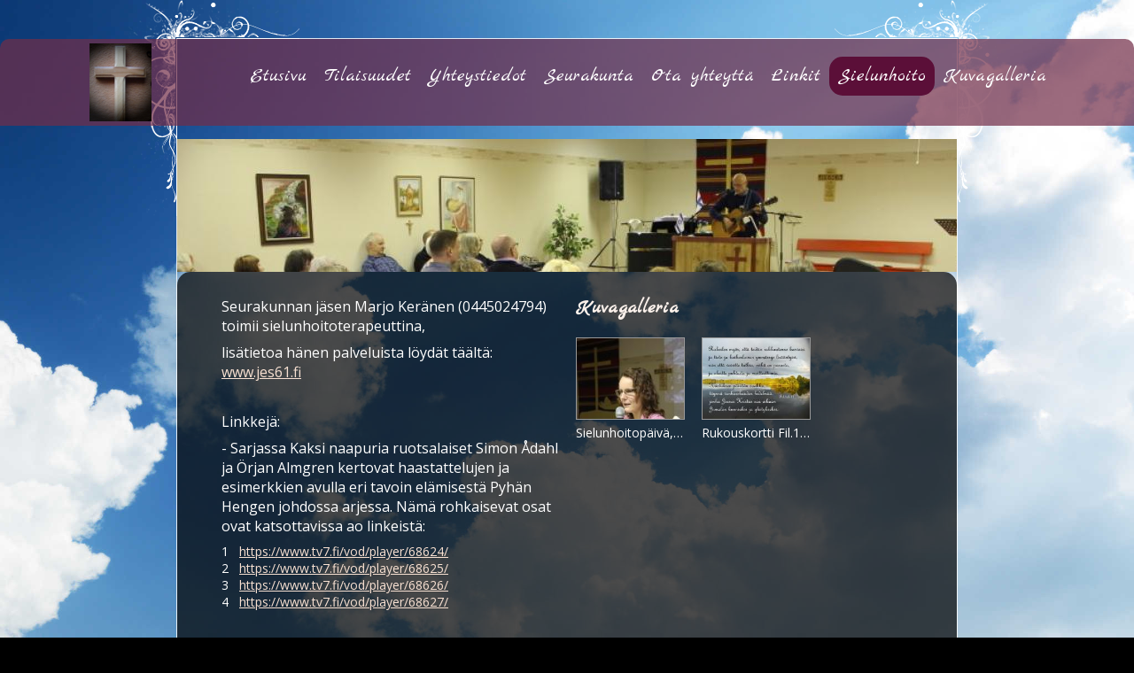

--- FILE ---
content_type: text/html
request_url: http://ylitornionhelluntaiseurakunta.fi/sielunhoito/
body_size: 16006
content:
<!DOCTYPE html PUBLIC "-//W3C//DTD XHTML 1.0 Transitional//EN" "http://www.w3.org/TR/xhtml1/DTD/xhtml1-transitional.dtd">
<html xmlns="http://www.w3.org/1999/xhtml" xml:lang="fi-FI" lang="fi-FI">
<head>
	<meta http-equiv="Content-Type" content="text/html; charset=UTF-8" />
	<title>Sielunhoito - Ylitornion Helluntaiseurakunta</title>
	<meta name="description" content="Tervetuloa kaikille avoimiin tilaisuuksiimme, Alkkulanraitti 57, keskiviikkona klo18, perjantaina 12-17 ja sunnuntaina klo13. Pertti Keisu 0400692627">
	<meta name="keywords" content="Helluntaiseurakunta, Ylitornio, Jumala, uskonto, usko, rakkaus, yhteisö, kristillinen, sielunhoito">
	<meta name="generator" content="Hostingpalvelu.fi Kotisivukone 12.0.8">
	<link type="text/css" rel="stylesheet" href="../css/style.css?template=generic">
	<style type="text/css">
		#widget-d806e6fb-1f45-4cbd-8046-edf41ebb022d {
	margin: 0 0 0 0;
	padding: 0 0 0 0;
	border-radius: 0 0 0 0;
}
#widget-d806e6fb-1f45-4cbd-8046-edf41ebb022d {box-shadow: none}
#widget-5e3dd62a-45ae-4d2b-b23e-133860926043 {
	margin: 0 0 0 0;
	padding: 0 0 0 0;
	border-radius: 0 0 0 0;
}
#widget-5e3dd62a-45ae-4d2b-b23e-133860926043 {box-shadow: none}
#widget-aa0a701c-655d-3923-7478-03667067e51f {
	margin: 0 0 0 0;
	padding: 0 0 0 0;
	border-radius: 0 0 0 0;
}
#widget-aa0a701c-655d-3923-7478-03667067e51f {box-shadow: none}
#widget-c3f6a012-2901-4a00-a877-186337780168 {
	margin: 0px 0px 40px 0px;
	padding: 20px 40px 20px 40px;
	border-radius: 15px 15px 15px 15px;
}
#widget-c3f6a012-2901-4a00-a877-186337780168 {
background-color: rgba(0,0,0,0.7);
}
#widget-c3f6a012-2901-4a00-a877-186337780168 {box-shadow: none}
#widget-b6349be6-a404-bd68-d843-89f1e4080fe8 {
	margin: 0 0 0 0;
	padding: 0 0 0 0;
	border-radius: 0 0 0 0;
}
#widget-b6349be6-a404-bd68-d843-89f1e4080fe8 {box-shadow: none}
#widget-029aecb3-4d09-48eb-bc79-edc7f68f0f23 {
	margin: 0px 0px 0px 0px;
	padding: 0px 10px 0px 10px;
	border-radius: 0 0 0 0;
}
#widget-029aecb3-4d09-48eb-bc79-edc7f68f0f23 {box-shadow: none}
#widget-b4674fb2-29dd-a284-9deb-19e2bffd9fe3 {
	margin: 0 0 0 0;
	padding: 5px 10px 5px 10px;
	border-radius: 0 0 0 0;
}
#widget-b4674fb2-29dd-a284-9deb-19e2bffd9fe3 {box-shadow: none}
#widget-05a12e55-f75a-f0f9-eea8-e54421158350 {
	margin: 0 0 0 0;
	padding: 5px 10px 5px 10px;
	border-radius: 0 0 0 0;
}
#widget-05a12e55-f75a-f0f9-eea8-e54421158350 {box-shadow: none}
#widget-ad93794b-528e-4e21-ae28-1e7349de945d {
	margin: 0px 0px 0px 0px;
	padding: 0px 10px 0px 10px;
	border-radius: 0 0 0 0;
}
#widget-ad93794b-528e-4e21-ae28-1e7349de945d {box-shadow: none}
#widget-957eab56-d613-4b02-8c90-8fbfb7c90b84 {
	margin: 0 0 0 0;
	padding: 0 0 0 0;
	border-radius: 0 0 0 0;
}
#widget-957eab56-d613-4b02-8c90-8fbfb7c90b84 {box-shadow: none}
#widget-e1868cff-8f29-4cad-a4f7-b2eccce0e904 {
	margin: 0px 0px 0px 0px;
	padding: 0px 10px 0px 10px;
	border-radius: 0 0 0 0;
}
#widget-e1868cff-8f29-4cad-a4f7-b2eccce0e904 {box-shadow: none}
#widget-e9328bac-6965-4883-b859-d13bcae27d5a {
	margin: 0px 0px 0px 0px;
	padding: 0px 10px 0px 10px;
	border-radius: 0 0 0 0;
}
#widget-e9328bac-6965-4883-b859-d13bcae27d5a {box-shadow: none}
#widget-df46abc4-7db0-4c5b-938f-679cd5cefba7 {
	margin: 0 0 0 0;
	padding: 0 0 0 0;
	border-radius: 0 0 0 0;
}
#widget-df46abc4-7db0-4c5b-938f-679cd5cefba7 {box-shadow: none}
#widget-4d3b8e92-7aa0-4c41-aef2-82c7056a143d {
	margin: 0px 0px 0px 0px;
	padding: 0px 10px 0px 10px;
	border-radius: 0 0 0 0;
}
#widget-4d3b8e92-7aa0-4c41-aef2-82c7056a143d {box-shadow: none}
#widget-e670e9c5-6b40-40f0-a82e-a51066c1869d {
	margin: 0px 0px 0px 0px;
	padding: 0px 10px 0px 10px;
	border-radius: 0 0 0 0;
}
#widget-e670e9c5-6b40-40f0-a82e-a51066c1869d {box-shadow: none}
#widget-42e7754d-a158-4591-848e-acf153ac9028 {
	margin: 0 0 0 0;
	padding: 0 0 0 0;
	border-radius: 0 0 0 0;
}
#widget-42e7754d-a158-4591-848e-acf153ac9028 {box-shadow: none}
#widget-f9514480-7247-4f65-99fe-8e1bb51c0ab5 {
	margin: 0px 0px 0px 0px;
	padding: 0px 10px 0px 10px;
	border-radius: 0 0 0 0;
}
#widget-f9514480-7247-4f65-99fe-8e1bb51c0ab5 {box-shadow: none}
#widget-a03a77c7-3dcb-4d61-9efb-bd4138a8e759 {
	margin: 0px 0px 0px 0px;
	padding: 0px 10px 0px 10px;
	border-radius: 0 0 0 0;
}
#widget-a03a77c7-3dcb-4d61-9efb-bd4138a8e759 {box-shadow: none}
#widget-a343cb90-056b-4fa1-a1db-b03ba00dd3a3 {
	margin: 0 0 0 0;
	padding: 0 0 0 0;
	border-radius: 0 0 0 0;
}
#widget-a343cb90-056b-4fa1-a1db-b03ba00dd3a3 {box-shadow: none}
#widget-4a142b30-9afb-401f-9145-8a8fa114e476 {
	margin: 0px 0px 0px 0px;
	padding: 0px 10px 0px 10px;
	border-radius: 0 0 0 0;
}
#widget-4a142b30-9afb-401f-9145-8a8fa114e476 {box-shadow: none}
#widget-5b0a7a3a-d202-4c8a-820f-612bad57fbfc {
	margin: 0px 0px 0px 0px;
	padding: 0px 10px 0px 10px;
	border-radius: 0 0 0 0;
}
#widget-5b0a7a3a-d202-4c8a-820f-612bad57fbfc {box-shadow: none}
#widget-df54401c-86df-40cc-9809-f956693daa6e {
	margin: 0 0 0 0;
	padding: 0 0 0 0;
	border-radius: 0 0 0 0;
}
#widget-df54401c-86df-40cc-9809-f956693daa6e {box-shadow: none}
#widget-546235b2-651a-4769-b067-259c7eb17118 {
	margin: 0px 0px 0px 0px;
	padding: 0px 10px 0px 10px;
	border-radius: 0 0 0 0;
}
#widget-546235b2-651a-4769-b067-259c7eb17118 {box-shadow: none}
#widget-3d1a83c9-d50e-403b-b7d1-1787c58ca2de {
	margin: 0px 0px 0px 0px;
	padding: 0px 10px 0px 10px;
	border-radius: 0 0 0 0;
}
#widget-3d1a83c9-d50e-403b-b7d1-1787c58ca2de {box-shadow: none}
#widget-dc023a46-cc2d-45f1-9747-978d78e50def {
	margin: 0 0 0 0;
	padding: 0 0 0 0;
	border-radius: 0 0 0 0;
}
#widget-dc023a46-cc2d-45f1-9747-978d78e50def {box-shadow: none}
#widget-f7a244ff-fb3a-4e6d-9855-54ca64d47ee4 {
	margin: 0px 0px 0px 0px;
	padding: 0px 10px 0px 10px;
	border-radius: 0 0 0 0;
}
#widget-f7a244ff-fb3a-4e6d-9855-54ca64d47ee4 {box-shadow: none}
#widget-d03cf16e-998c-4a17-89d3-18ef1069f691 {
	margin: 0px 0px 0px 0px;
	padding: 0px 10px 0px 10px;
	border-radius: 0 0 0 0;
}
#widget-d03cf16e-998c-4a17-89d3-18ef1069f691 {box-shadow: none}
#widget-f76efcc4-dfa2-4324-8c8e-298cbf9fd999 {
	margin: 0 0 0 0;
	padding: 0 0 0 0;
	border-radius: 0 0 0 0;
}
#widget-f76efcc4-dfa2-4324-8c8e-298cbf9fd999 {box-shadow: none}
#widget-858ae681-0eca-423b-b3c8-d0da17787d00 {
	margin: 0px 0px 0px 0px;
	padding: 0px 10px 0px 10px;
	border-radius: 0 0 0 0;
}
#widget-858ae681-0eca-423b-b3c8-d0da17787d00 {box-shadow: none}
#widget-8e6642fa-522d-4c26-be11-a83cc0bb5108 {
	margin: 0px 0px 0px 0px;
	padding: 0px 10px 0px 10px;
	border-radius: 0 0 0 0;
}
#widget-8e6642fa-522d-4c26-be11-a83cc0bb5108 {box-shadow: none}
#widget-2b3c1616-0414-4547-8973-82f5887af987 {
	margin: 0 0 0 0;
	padding: 0 0 0 0;
	border-radius: 0 0 0 0;
}
#widget-2b3c1616-0414-4547-8973-82f5887af987 {box-shadow: none}
#widget-4ea6c867-db5d-473c-b52e-b18e391c1a46 {
	margin: 0px 0px 0px 0px;
	padding: 0px 10px 0px 10px;
	border-radius: 0 0 0 0;
}
#widget-4ea6c867-db5d-473c-b52e-b18e391c1a46 {box-shadow: none}
#widget-cb4d0636-2f46-4c44-8b69-c11fbd7578ae {
	margin: 0px 0px 0px 0px;
	padding: 0px 10px 0px 10px;
	border-radius: 0 0 0 0;
}
#widget-cb4d0636-2f46-4c44-8b69-c11fbd7578ae {box-shadow: none}
#widget-3fca5cd0-31e7-4fbe-bac3-a20f76e2a947 {
	margin: 0 0 0 0;
	padding: 0 0 0 0;
	border-radius: 0 0 0 0;
}
#widget-3fca5cd0-31e7-4fbe-bac3-a20f76e2a947 {box-shadow: none}
#widget-54f84515-a44a-4ff9-a8e6-66c2eed92f46 {
	margin: 0px 0px 0px 0px;
	padding: 0px 10px 0px 10px;
	border-radius: 0 0 0 0;
}
#widget-54f84515-a44a-4ff9-a8e6-66c2eed92f46 {box-shadow: none}
#widget-002142f7-1ae8-43ad-8d99-525a319d6760 {
	margin: 0px 0px 0px 0px;
	padding: 0px 10px 0px 10px;
	border-radius: 0 0 0 0;
}
#widget-002142f7-1ae8-43ad-8d99-525a319d6760 {box-shadow: none}
#widget-27816cb2-6720-43ac-9815-2ad1ad28ea50 {
	margin: 0 0 0 0;
	padding: 0 0 0 0;
	border-radius: 0 0 0 0;
}
#widget-27816cb2-6720-43ac-9815-2ad1ad28ea50 {box-shadow: none}
#widget-5bc2da19-4ce9-4625-86c0-1ba497e64f91 {
	margin: 0px 0px 0px 0px;
	padding: 0px 10px 0px 10px;
	border-radius: 0 0 0 0;
}
#widget-5bc2da19-4ce9-4625-86c0-1ba497e64f91 {box-shadow: none}
#widget-04acc339-1d90-40ce-8e3b-7af9628a375a {
	margin: 0 0 0 0;
	padding: 0 0 0 0;
	border-radius: 0 0 0 0;
}
#widget-04acc339-1d90-40ce-8e3b-7af9628a375a {box-shadow: none}
#widget-027fbb1e-844c-4518-8c83-f5616c91cfd0 {
	margin: 0 0 0 0;
	padding: 0 0 0 0;
	border-radius: 0 0 0 0;
}
#widget-027fbb1e-844c-4518-8c83-f5616c91cfd0 {box-shadow: none}
#widget-bdd64fc2-6578-e29b-c6db-d0a0ddc6d9a4 {
	margin: 0 0 0 0;
	padding: 0 0 0 0;
	border-radius: 0 0 0 0;
}
#widget-bdd64fc2-6578-e29b-c6db-d0a0ddc6d9a4 {box-shadow: none}
#widget-251146ca-3737-7fce-2511-3536cc35c51a {
	margin: 0 0 0 0;
	padding: 5px 10px 5px 10px;
	border-radius: 0 0 0 0;
}
#widget-251146ca-3737-7fce-2511-3536cc35c51a {box-shadow: none}
#widget-89942d08-1c10-4085-ad89-fda212ec8df8 {
	margin: 0px 0px 0px 0px;
	padding: 20px 0px 20px 0px;
	border-radius: 0 0 0 0;
}
#widget-89942d08-1c10-4085-ad89-fda212ec8df8 {box-shadow: none}
#widget-0e40d738-e4f8-4d4e-8dc2-f8a67d1f7355 {
	margin: 0 0 0 0;
	padding: 0 0 0 0;
	border-radius: 0 0 0 0;
}
#widget-0e40d738-e4f8-4d4e-8dc2-f8a67d1f7355 {box-shadow: none}
#widget-c26c5197-ac72-456c-b609-05d0bd4c1c2b {
	margin: 0 0 0 0;
	padding: 10px 10px 10px 10px;
	border-radius: 0 0 0 0;
}
#widget-c26c5197-ac72-456c-b609-05d0bd4c1c2b {box-shadow: none}
#widget-95820dc2-78ca-447d-bd61-b20913c1fbe7 {
	margin: 0px 0px 0px 0px;
	padding: 0px 10px 0px 10px;
	border-radius: 0 0 0 0;
}
#widget-95820dc2-78ca-447d-bd61-b20913c1fbe7 {box-shadow: none}
#widget-b8450a23-4987-4985-af18-30ae6e343a27 {
	margin: 0 0 0 0;
	padding: 0 0 0 0;
	border-radius: 0 0 0 0;
}
#widget-b8450a23-4987-4985-af18-30ae6e343a27 {box-shadow: none}
#widget-13ec85df-2ef3-4189-9fb6-61b17dc21e88 {
	margin: 0 0 0 0;
	padding: 10px 10px 10px 10px;
	border-radius: 0 0 0 0;
}
#widget-13ec85df-2ef3-4189-9fb6-61b17dc21e88 {box-shadow: none}
#widget-53e96982-bdef-4526-9742-c0735952e080 {
	margin: 0px 0px 0px 0px;
	padding: 0px 10px 0px 10px;
	border-radius: 0 0 0 0;
}
#widget-53e96982-bdef-4526-9742-c0735952e080 {box-shadow: none}
#widget-8ee2c90a-ce45-4857-a319-ab9b3ca06cf5 {
	margin: 0 0 0 0;
	padding: 0 0 0 0;
	border-radius: 0 0 0 0;
}
#widget-8ee2c90a-ce45-4857-a319-ab9b3ca06cf5 {box-shadow: none}
#widget-bfc42148-6af3-4f09-aa24-23896233edcb {
	margin: 0px 20px 0px 20px;
	padding: 5px 5px 5px 5px;
	border-radius: 0 0 0 0;
}
#widget-bfc42148-6af3-4f09-aa24-23896233edcb {
background-color: rgba(0,0,0,0.4);
}
#widget-bfc42148-6af3-4f09-aa24-23896233edcb {box-shadow: none}
body{background-image: url("../attachments/builtin/Header/faith.jpg?1717091381");background-position: top center;background-repeat: no-repeat;background-size: cover;}#header-content{background-color:rgba(115,45,72,0.7);}#column1-content{background-color:rgba(0,0,0,0.7);}#column2-content{background-color:rgba(0,0,0,0.7);}#header-content,#header-content .container-content-inner {border-radius:10px 10px 0 0;}

	</style>
	<script type="text/javascript" src="../js/css_browser_selector.js"></script>
	<link type="text/css" href="../modules/navigation/navigation.css?template=generic" rel="stylesheet" />
<script type="text/javascript" src="../components/jquery/jquery.min.js?ac=12.0.8_2012073117"></script>
<link type="text/css" href="../css/header-aa0a701c-655d-3923-7478-03667067e51f.css?template=generic" rel="stylesheet" />
<link type="text/css" href="../css/text-029aecb3-4d09-48eb-bc79-edc7f68f0f23.css?template=generic" rel="stylesheet" />
<link type="text/css" href="../modules/text/text.css?template=generic" rel="stylesheet" />
<script type="text/javascript" src="../modules/text/text.js?ac=12.0.8_2012073117"></script>
<script type="text/javascript" src="../components/jquery/jquery.jcarousellite.js?ac=12.0.8_2012073117"></script>
<script type="text/javascript" src="../components/jquery/jquery.simplemodal.js?ac=12.0.8_2012073117"></script>
<script type="text/javascript" src="../modules/imagegallery/imagegallery.js?ac=12.0.8_2012073117"></script>
<link type="text/css" href="../modules/imagegallery/imagegallery.css?template=generic" rel="stylesheet" />
<script type="text/javascript" src="../modules/imagegallery/imagegallery.locale-fi_FI.js?ac=12.0.8_2012073117"></script>
<link type="text/css" href="//fonts.googleapis.com/css?family=Parisienne&subset=latin%2Clatin-ext" rel="stylesheet" />
<link type="text/css" href="../css/text-ad93794b-528e-4e21-ae28-1e7349de945d.css?template=generic" rel="stylesheet" />
<link type="text/css" href="../css/text-e1868cff-8f29-4cad-a4f7-b2eccce0e904.css?template=generic" rel="stylesheet" />
<link type="text/css" href="../css/text-e9328bac-6965-4883-b859-d13bcae27d5a.css?template=generic" rel="stylesheet" />
<link type="text/css" href="../css/text-4d3b8e92-7aa0-4c41-aef2-82c7056a143d.css?template=generic" rel="stylesheet" />
<link type="text/css" href="../css/text-e670e9c5-6b40-40f0-a82e-a51066c1869d.css?template=generic" rel="stylesheet" />
<link type="text/css" href="../css/text-f9514480-7247-4f65-99fe-8e1bb51c0ab5.css?template=generic" rel="stylesheet" />
<link type="text/css" href="../css/text-a03a77c7-3dcb-4d61-9efb-bd4138a8e759.css?template=generic" rel="stylesheet" />
<link type="text/css" href="../css/text-4a142b30-9afb-401f-9145-8a8fa114e476.css?template=generic" rel="stylesheet" />
<link type="text/css" href="../css/text-5b0a7a3a-d202-4c8a-820f-612bad57fbfc.css?template=generic" rel="stylesheet" />
<link type="text/css" href="../css/text-546235b2-651a-4769-b067-259c7eb17118.css?template=generic" rel="stylesheet" />
<link type="text/css" href="../css/text-3d1a83c9-d50e-403b-b7d1-1787c58ca2de.css?template=generic" rel="stylesheet" />
<link type="text/css" href="../css/text-f7a244ff-fb3a-4e6d-9855-54ca64d47ee4.css?template=generic" rel="stylesheet" />
<link type="text/css" href="../css/text-d03cf16e-998c-4a17-89d3-18ef1069f691.css?template=generic" rel="stylesheet" />
<link type="text/css" href="../css/text-858ae681-0eca-423b-b3c8-d0da17787d00.css?template=generic" rel="stylesheet" />
<link type="text/css" href="../css/text-8e6642fa-522d-4c26-be11-a83cc0bb5108.css?template=generic" rel="stylesheet" />
<link type="text/css" href="../css/text-4ea6c867-db5d-473c-b52e-b18e391c1a46.css?template=generic" rel="stylesheet" />
<link type="text/css" href="../css/text-cb4d0636-2f46-4c44-8b69-c11fbd7578ae.css?template=generic" rel="stylesheet" />
<link type="text/css" href="../css/text-54f84515-a44a-4ff9-a8e6-66c2eed92f46.css?template=generic" rel="stylesheet" />
<link type="text/css" href="../css/text-002142f7-1ae8-43ad-8d99-525a319d6760.css?template=generic" rel="stylesheet" />
<link type="text/css" href="../css/text-5bc2da19-4ce9-4625-86c0-1ba497e64f91.css?template=generic" rel="stylesheet" />
<link type="text/css" href="../css/navigation-89942d08-1c10-4085-ad89-fda212ec8df8.css?template=generic" rel="stylesheet" />
<link type="text/css" href="//fonts.googleapis.com/css?family=Marck+Script&subset=latin%2Clatin-ext%2Ccyrillic%2Ccyrillic-ext" rel="stylesheet" />
<link type="text/css" href="../css/text-95820dc2-78ca-447d-bd61-b20913c1fbe7.css?template=generic" rel="stylesheet" />
<link type="text/css" href="../css/text-53e96982-bdef-4526-9742-c0735952e080.css?template=generic" rel="stylesheet" />
<link type="text/css" href="../css/text-bfc42148-6af3-4f09-aa24-23896233edcb.css?template=generic" rel="stylesheet" />

<!--[if IE]>
	<meta http-equiv="Expires" content="Thu, 01 Dec 1994 16:00:00 GMT" />
<![endif]-->
<link type="text/css" href="../css/layout.css?template=generic" rel="stylesheet" />
<script type="text/javascript">var siteBuilderJs = jQuery.noConflict(true);</script>
	
	<script type="text/javascript" src="../js/helpers.js"></script>
	<script type="text/javascript" src="../js/view.js"></script>
	
</head>
<body id="template" class="">
	<div class="unsupported">Sivusto ei tue käyttämääsi selainta. Suosittelemme selaimen päivittämistä uudempaan versioon.</div><div id="page">
	<div id="watermark" class="border-none">
		<div class="external-top">
			<div class="external-top-left"></div>
			<div class="external-top-right"></div>
			<div class="external-top-center"><div><div></div></div></div>
		</div>
		<div class="external-middle">
			<div class="external-left"><div><div></div></div></div>
			<div class="external-right"><div><div></div></div></div>
			<div class="watermark-content"></div>
		</div>
		<div class="external-bottom">
			<div class="external-bottom-left"></div>
			<div class="external-bottom-right"></div>
			<div class="external-bottom-center"><div><div></div></div></div>
		</div>
	</div>
	<div id="layout" class="pageContentText">
		<div id="layout-header">
			<div id="header" class="container header border-none">
	<div id="header-top" class="top"><div><div></div></div></div>
	<div id="header-side" class="side"><div id="header-side2" class="side2">
		<div class="container-content">
			<div id="header-content">
				<div class="container-content-inner" id="header-content-inner">
	<table class="widget-columns-table"><tr><td class="widget-columns-column" style="width: 21.176%"><div class="widget widget-site_logo " id="widget-251146ca-3737-7fce-2511-3536cc35c51a">
	<div class="widget-content"><div style='text-align: center;'><a href="../"><img src="../attachments/Logo/risti_1.jpg?template=generic" alt="" width="70" height="88"  /></a></div></div>
</div></td><td class="widget-columns-column" style="width: 78.824%"><div class="widget widget-navigation " id="widget-89942d08-1c10-4085-ad89-fda212ec8df8">
	<div class="widget-content"><a id="navigation-toggle-89942d08-1c10-4085-ad89-fda212ec8df8"></a><ul class="navigation" id="navigation-89942d08-1c10-4085-ad89-fda212ec8df8">
			<li class="normal">
			<a href="../">
				<span class="navigation-item-bullet">></span>
				<span class="navigation-item-text">Etusivu</span>
			</a>
			
		</li><li class="normal">
			<a href="../tilaisuudet/">
				<span class="navigation-item-bullet">></span>
				<span class="navigation-item-text">Tilaisuudet</span>
			</a>
			
		</li><li class="normal">
			<a href="../contact-us/">
				<span class="navigation-item-bullet">></span>
				<span class="navigation-item-text">Yhteystiedot</span>
			</a>
			
		</li><li class="normal navigation-item-expand">
			<a href="../about-us/">
				<span class="navigation-item-bullet">></span>
				<span class="navigation-item-text">Seurakunta</span>
			</a>
			<ul>
							<li class="normal">
					<a href="../about-us/lahetystyo/">
						<span class="navigation-item-bullet">></span>
						<span class="navigation-item-text">Lähetystyö</span>
					</a>
					
				</li><li class="normal">
					<a href="../about-us/donate/">
						<span class="navigation-item-bullet">></span>
						<span class="navigation-item-text">Lahjoita</span>
					</a>
					
				</li><li class="normal">
					<a href="../about-us/helluntaiseurakuntien-uskon-paakohdat/">
						<span class="navigation-item-bullet">></span>
						<span class="navigation-item-text">Helluntaiseurakuntien uskon pääkohdat</span>
					</a>
					
				</li>
						</ul>
		</li><li class="normal">
			<a href="../ota-yhteytta/">
				<span class="navigation-item-bullet">></span>
				<span class="navigation-item-text">Ota yhteyttä</span>
			</a>
			
		</li><li class="normal">
			<a href="../linkit/">
				<span class="navigation-item-bullet">></span>
				<span class="navigation-item-text">Linkit</span>
			</a>
			
		</li><li class="selected ">
			<a href="../sielunhoito/">
				<span class="navigation-item-bullet">></span>
				<span class="navigation-item-text">Sielunhoito</span>
			</a>
			
		</li><li class="normal">
			<a href="../kuvagalleria/">
				<span class="navigation-item-bullet">></span>
				<span class="navigation-item-text">Kuvagalleria</span>
			</a>
			
		</li>
	</ul></div>
</div></td></tr></table>
</div>
			</div>
		</div>
	</div></div>
	<div id="header-bottom" class="bottom"><div><div></div></div></div>
</div>
		</div>
		<div id="layout-content">
			<div id="columns">
				
				
				<div id="content" class="container content border-none">
	<div id="content-top" class="top"><div><div></div></div></div>
	<div id="content-side" class="side"><div id="content-side2" class="side2">
		<div class="container-content">
			<div id="content-content">
				<div class="container-content-inner" id="content-content-inner">
	

	<div class="widget widget-header " id="widget-aa0a701c-655d-3923-7478-03667067e51f">
	<div class="widget-content"><div class="header-image"></div></div>
</div>

	<div class="widget widget-pagecontent " id="widget-c3f6a012-2901-4a00-a877-186337780168">
	<div class="widget-content"><table class="widget-columns-table"><tr><td class="widget-columns-column" style="width: 50%"><div class="widget widget-text " id="widget-029aecb3-4d09-48eb-bc79-edc7f68f0f23">
	<div class="widget-content"><p><span style="font-size: 16px;">Seurakunnan j&auml;sen Marjo Ker&auml;nen (0445024794) toimii sielunhoitoterapeuttina, </span></p>
<p><span style="font-size: 16px;">lis&auml;tietoa h&auml;nen palveluista l&ouml;yd&auml;t t&auml;&auml;lt&auml;: <a class=" link" title="Terapiapalvelut ja tuotteet" href="https://www.jes61.fi/" target="_blank">www.jes61.fi</a></span></p>
<p>&nbsp;</p>
<p><span style="font-size: 16px;">Linkkej&auml;:</span></p>
<p><span style="font-size: 16px;"><span>- Sarjassa Kaksi naapuria ruotsalaiset Simon &Aring;dahl ja &Ouml;rjan Almgren kertovat haastattelujen ja esimerkkien avulla eri tavoin el&auml;misest&auml; Pyh&auml;n Hengen johdossa arjessa. N&auml;m&auml; rohkaisevat osat ovat katsottavissa ao linkeist&auml;:</span></span></p>
<div>1&nbsp; &nbsp;<a class=" link" href="https://www.tv7.fi/vod/player/68624/" rel="noopener noreferrer" target="_blank" data-auth="NotApplicable">https://www.tv7.fi/vod/player/68624/</a></div>
<div>2&nbsp; &nbsp;<a class=" link" href="https://www.tv7.fi/vod/player/68625/" rel="noopener noreferrer" target="_blank" data-auth="NotApplicable">https://www.tv7.fi/vod/player/68625/</a></div>
<div>3&nbsp; &nbsp;<a class=" link" href="https://www.tv7.fi/vod/player/68626/" rel="noopener noreferrer" target="_blank" data-auth="NotApplicable">https://www.tv7.fi/vod/player/68626/</a></div>
<div>4&nbsp; &nbsp;<a class=" link" href="https://www.tv7.fi/vod/player/68627/" rel="noopener noreferrer" target="_blank" data-auth="NotApplicable">https://www.tv7.fi/vod/player/68627/</a></div>
<div>&nbsp;</div>
<p><span style="font-size: 16px;">&nbsp;Salme Blomster: Syyt&ouml;n syyllinen:</span></p>
<p><span style="font-size: 14px;">&nbsp;<a class=" link" href="https://www.tv7.fi/vod/player/58788/">https://www.tv7.fi/vod/player/58788/</a></span></p></div>
</div></td><td class="widget-columns-column" style="width: 50%"><div class="widget widget-imagegallery " id="widget-b4674fb2-29dd-a284-9deb-19e2bffd9fe3"><h2 class="widget-title" style="text-align: left">Kuvagalleria</h2>
	<div class="widget-content"><noscript>
	<div class="noscript-warning">
		<div class="noscript-warning-inner">
			<div class="noscript-warning-icon">JavaScript-tuki ei ole päällä selaimessasi. Nähdäksesi sivuston sisällön tulee Javasrcript laittaa päälle.  Klikkaa <a href='http://www.google.com/support/bin/answer.py?answer=23852' target='_blank'>tästä</a> nähdäksesi, miten JavaScriptin voi laittaa päälle.</div>
		</div>
	</div>
</noscript></div>
</div></td></tr></table><div class="widget widget-blog " id="widget-05a12e55-f75a-f0f9-eea8-e54421158350">
	<div class="widget-content"><div id="widget-98c8d2b3-026c-44c9-8af8-9b131240a50c" class="widget widget-blog_post"><h2 class="widget-title"><a href="../sielunhoito/paamaaratietoisuus/">Päämäärätietoisuus</a></h2><div class="widget-content"><div class="widget-blog_post-created">Lisätty <em>07.05.2021</em></div><div class="widget-blog_post-content"><div class="widget widget-text " id="widget-ad93794b-528e-4e21-ae28-1e7349de945d">
	<div class="widget-content"><p>&nbsp;2 Kirje korinttilaisille 4: 17-18</p>
<p>&nbsp;&rdquo;17 T&auml;m&auml; hetken kest&auml;v&auml;, kevyt ahdistuksemme tuottaa m&auml;&auml;r&auml;tt&ouml;m&auml;n, ikuisen kirkkauden meille, 18 jotka emme kiinnit&auml; katsettamme n&auml;kyviin vaan n&auml;kym&auml;tt&ouml;miin, sill&auml; n&auml;kyv&auml;t ovat ajallisia mutta n&auml;kym&auml;tt&ouml;m&auml;t iankaikkisia.&rdquo;</p>
<p>&nbsp;</p>
<p><span>1 Kirje korinttilaisille 9: 24-25</span></p>
<p>&nbsp;&rdquo;24 Ettek&ouml; tied&auml;, ett&auml; ne, jotka juoksevat kilparadalla, tosin kaikki juoksevat, mutta vain yksi saa voittopalkinnon? Juoskaa tekin niin, ett&auml; saavutatte sen. 25 Jokainen kilpailija noudattaa kaikessa itsehillint&auml;&auml;, nuo saadakseen katoavan seppeleen mutta me katoamattoman.&rdquo;</p>
<p>&nbsp;&nbsp;</p>
<p><span style="font-size: 16px;">Katoaako meill&auml; arjen py&ouml;rteiss&auml; helposti p&auml;&auml;m&auml;&auml;r&auml;tietoisuus? Meill&auml; uskovilla olisi t&auml;rke&auml; s&auml;ily&auml; kirkkaana mieless&auml; meid&auml;n p&auml;&auml;m&auml;&auml;r&auml;, taivaallinen koti Jeesuksen luona. Jos me kiinnit&auml;mme katseemme n&auml;ihin maallisiin, n&auml;kyviin asioihin pelk&auml;st&auml;&auml;n, katoaa meilt&auml; p&auml;&auml;m&auml;&auml;r&auml;tietoisuus. Ei kannata antaa liian suurta painoarvoa n&auml;ille n&auml;kyville asioille, vaan niille n&auml;kym&auml;tt&ouml;mille. Seh&auml;n ei k&auml;y meilt&auml; ihmisilt&auml; helposti, vaan vaatii harjoittelua. Raamattu ei lupaa helppoa el&auml;m&auml;&auml;, vaan Paavali vertaa vaellustamme kilpaurheiluun. Urheilija harjoittelee sinnikk&auml;&auml;sti ja&nbsp;<span>noudattaa itsehillint&auml;&auml;,</span>&nbsp;jotta p&auml;rj&auml;isi kilpailussa ja saisi voiton seppeleen. Paavali sanoo: "En siis juokse umpim&auml;hk&auml;&auml;n enk&auml; nyrkkeile kuin ilmaan huitoen, vaan suuntaan ly&ouml;nnit omaan ruumiiseen ja alistan sen tottelemaan."&nbsp;</span> 1<span style="font-size: 16px;"> Kor 9:26-27 </span></p>
<p><span style="font-size: 16px;">Herra lis&auml;tk&ouml;&ouml;n meille sinnikkyytt&auml; ja auttakoon kiinnitt&auml;m&auml;&auml;n katseemme iankaikkisiin.</span></p>
<p><span style="font-size: 18px; font-family: Parisienne, cursive;">-Marjo Ker&auml;nen-</span></p>
<p>&nbsp;</p></div>
</div></div><div class="widget-blog_post-links"><div class="widget-blog_post-links-readmore"><a href="../sielunhoito/paamaaratietoisuus/">Lue kokonaan &raquo;</a></div></div></div></div><div id="widget-577829d9-ab4f-44aa-ba66-6b23e58ceeda" class="widget widget-blog_post"><h2 class="widget-title"><a href="../sielunhoito/onnellisuus/">Onnellisuus</a></h2><div class="widget-content"><div class="widget-blog_post-created">Lisätty <em>18.10.2020</em></div><div class="widget-blog_post-content"><div class="widget widget-text " id="widget-e9328bac-6965-4883-b859-d13bcae27d5a">
	<div class="widget-content"><p><span style="font-size: 16px;">Yst&auml;v&auml;ni kysyi minulta, olenko onnellinen. J&auml;in pohtimaan kysymyst&auml; syvemmin, minulle luontaisella tavalla. Niin kuin er&auml;&auml;ss&auml; laulussakin kysyt&auml;&auml;n: &rdquo;Mit&auml; onnellisuus tarkoittaa?&rdquo; Jos onnellisuuden perustaa tunteisiin, niin onnellisuus on silloin vain hetkitt&auml;ist&auml;, koska tunteet vaihtelevat. Jos onnellisuutta mittaa olosuhteiden mukaan, niin silloinkaan onnellisuus ei ole pysyv&auml;&auml;. Suomalaiset ovat tutkimuksien mukaan onnellista kansaa, joka on yll&auml;tt&auml;v&auml;&auml; siin&auml; mieless&auml;, ett&auml; suomalaiset on mielletty usein suupielet alasp&auml;in kulkevana kansana.</span></p>
<p><span style="font-size: 16px;">&nbsp;</span></p>
<p><span style="font-size: 16px;">Oman kokemukseni mukaan silloin, kun mieli on maassa ja on ahdistunut olotila, ei voi todellakaan sanoa olevansa onnellinen. Puhun nyt sellaisesta pahasta olosta joka on jatkunut pitk&auml;&auml;n. Se sis&auml;inen tunne on niin vahva, ett&auml; se peitt&auml;&auml; alleen kaiken hyv&auml;n. Ainahan jotain hyv&auml;&auml;kin on el&auml;m&auml;ss&auml;, sit&auml; hyv&auml;&auml; ei vain silloin havaitse. Silloin olisi hyv&auml; kiinnitt&auml;&auml; huomiota positiivisiin asioihin.</span></p>
<p><span style="font-size: 16px;">&nbsp;</span></p>
<p><span style="font-size: 16px;">Jeesukseen uskovana voi sanoa olevansa onnellinen sen perusteella, ett&auml; on pelastettu eli matkalla taivaaseen. Voi my&ouml;s olla onnellinen siit&auml;, ett&auml; on Jumalan rakkauden kohde.</span></p>
<p><span style="font-size: 16px;">&nbsp;</span></p>
<p><span style="font-size: 16px;">Onnellisuuden kokemukseen vaikuttaa se, ett&auml; voi el&auml;&auml; omann&auml;k&ouml;ist&auml;&auml;n el&auml;m&auml;&auml;. Tehd&auml; niit&auml; asioita, joissa voi kokea onnistumisia ja tunnetta, ett&auml; t&auml;m&auml; on se &rdquo;mun juttu&rdquo;, &rdquo;t&auml;ss&auml; m&auml; olen hyv&auml;&rdquo;, niin&nbsp; ty&ouml;ss&auml; kuin vapaa aikana. Jos ei ole viel&auml; l&ouml;yt&auml;nyt niit&auml; asioita, on parasta l&auml;hte&auml; mielenkiintoiselle retkelle omaan sisimp&auml;&auml;ns&auml;, t&auml;m&auml; ei ole v&auml;ltt&auml;m&auml;tt&auml; helppo retki, mutta ihan varmasti antoisa. Silloin voi p&auml;&auml;st&auml; el&auml;m&auml;ns&auml; &rdquo;uhrina el&auml;misest&auml;&rdquo; &rdquo;el&auml;m&auml;ns&auml; sankariksi&rdquo;.</span></p>
<p><span style="font-size: 16px;">&nbsp;</span></p>
<p><span style="font-size: 16px;">Ihmissuhteiden vaikutus on my&ouml;s suuri, onnellisuuden kokemukseen ja ep&auml;onnen kokemukseen. Katsoessani dokumentteja maailmalta eri kansoista ja kulttuureista huomaan, ett&auml; onnellisia ovat ihmiset jotka el&auml;v&auml;t l&auml;heistens&auml; kanssa, l&auml;hell&auml; luontoa, my&ouml;s sy&ouml;v&auml;t terveellisesti ja n&auml;in ollen my&ouml;s pysyv&auml;t terveen&auml;. On kansa joka ei edes tied&auml; mit&auml; sy&ouml;p&auml; tarkoittaa, siell&auml; haastateltiin er&auml;st&auml; yli 80 vuotiasta mummoa, joka kertoi hymyss&auml; suin, ett&auml; lapsenlapset haluavat leikki&auml; h&auml;nen kanssaan kun tulevat koulusta kotiin, h&auml;n itsekin teki viel&auml; t&ouml;it&auml;.</span></p>
<p><span style="font-size: 16px;">&nbsp;</span></p>
<p><span style="font-size: 16px;">Kaikki asiat my&ouml;s yhdess&auml; vaikuttaa onnellisuuden kokemukseen ja riippuu ihmisest&auml; mill&auml; tavalla ajattelee ja kokee. &rdquo;Sitkun&rdquo; ihmiset eiv&auml;t v&auml;ltt&auml;m&auml;tt&auml; saavuta koskaan onnellisuutta, he ajattelevat, ett&auml; sitten kun tuo ja tuo asia on kunnossa niin voin olla onnellinen, mutta tahtoo olla niin, ett&auml; aina tulee uusia asioita, jotka ovat viel&auml; vaiheessa eli keskener&auml;isi&auml;. Sanotaan, ettei meist&auml; valmiita tule, niin ei my&ouml;sk&auml;&auml;n meid&auml;n el&auml;m&auml;n puitteista tule t&auml;ydellisi&auml;. Voimme siis olla onnellisia pienist&auml; asioista (niist&auml;h&auml;n el&auml;m&auml; koostuu) ja ennen kaikkea, siit&auml;, ett&auml; itse maailman luoja pit&auml;&auml; meit&auml; niin arvokkaana, ett&auml; antoi ainoan poikansa kuolemaan meid&auml;n syntiemme t&auml;hden, se, jos mik&auml; on ihmeellist&auml; ja usein meid&auml;n ymm&auml;rryskyvyllemme liikaa.</span></p>
<p><span style="font-size: 16px;">&nbsp;</span></p>
<p><span style="font-size: 16px;">Raamatussa on mainintoja my&ouml;s onnellisuudesta, siell&auml; k&auml;ytet&auml;&auml;n my&ouml;s sanaa autuas. Apostolien teossa 20:35 kerrotaan Jeesuksen sanoneen: &rdquo;Autuaampi on antaa kuin ottaa.&rdquo; Se on ihan totta, ett&auml; saa hyv&auml;n mielen, kun voi antaa jotain konkreettista tai antaa apuaan eli auttaa. Luukkaan evankeliumista l&ouml;ytyy Jeesuksen sanat: &rdquo;Niin, autuaita ovat ne, jotka kuulevat <span style="text-decoration: underline;">Jumalan sanan</span> ja noudattavat sit&auml;.&rdquo; Ei pelk&auml;st&auml;&auml;n se, ett&auml; kuulee, vaan my&ouml;s noudattaa, siin&auml;p&auml; ohjeet onnelliseen el&auml;m&auml;&auml;n, ne l&ouml;ytyv&auml;t Raamatusta. Mik&auml; on sitten se &rdquo;Jumalan sana&rdquo;? Mielest&auml;ni t&auml;ss&auml; tulemme j&auml;lleen Raamatun kuninkaallisen lain eteen: &rdquo;Rakasta l&auml;himm&auml;ist&auml; niin kuin itse&auml;si.&rdquo; (Jaak. 2:8), joka kiteytt&auml;&auml; my&ouml;s koko lain: &rdquo;Rakkaus ei tee l&auml;himm&auml;iselle mit&auml;&auml;n pahaa, rakkaus on siis lain t&auml;yttymys&rdquo;. (Room. 13:10) Eli t&auml;m&auml;n mukaan onnellinen on se joka rakastaa? Mutta ei niin, ett&auml; sinun t&auml;ytyisi jotenkin suorittaa sit&auml;, vaan: &rdquo;Jumalan rakkaus on vuodatettu meid&auml;n syd&auml;miimme Pyh&auml;n Hengen kautta, joka on meille annettu.&rdquo; (Room. 5:5) Rakkaus tarvitsee kohteen: itsemme, l&auml;himm&auml;isen ja Jumalan.</span></p>
<p><span style="font-family: Parisienne, cursive; font-size: 18px;">-Marjo Ker&auml;nen-</span></p></div>
</div></div><div class="widget-blog_post-links"><div class="widget-blog_post-links-readmore"><a href="../sielunhoito/onnellisuus/">Lue kokonaan &raquo;</a></div></div></div></div><div id="widget-2305a60b-85e2-4167-a45f-0c3ffd946238" class="widget widget-blog_post"><h2 class="widget-title"><a href="../sielunhoito/rukous/">Rukous</a></h2><div class="widget-content"><div class="widget-blog_post-created">Lisätty <em>15.04.2020</em></div><div class="widget-blog_post-content"><div class="widget widget-text " id="widget-e670e9c5-6b40-40f0-a82e-a51066c1869d">
	<div class="widget-content"><p><span style="font-size: 16px;">&rdquo;Rukoilen, ett&auml; h&auml;n Henkens&auml; kautta, suuren kirkkautensa mukaisesti, antaisi teid&auml;n sis&auml;isen ihmisenne vahvistua voimassa. niin ett&auml; Kristus asuisi uskon kautta teid&auml;n syd&auml;mis&auml;nne. Rukoilen, ett&auml; te, rakkauteen juurtuneina ja perustuneina, voisitte yhdess&auml; kaikkien pyhien kanssa k&auml;sitt&auml;&auml;, mit&auml; on leveys, pituus, korkeus ja syvyys, ja oppia tuntemaan Kristuksen rakkauden, joka on kaikkea tietoa ylemp&auml;n&auml;. N&auml;in te tulette t&auml;yteen kaikkea Jumalan t&auml;yteytt&auml;. H&auml;nelle, joka voi tehd&auml; moninverroin enemm&auml;n kuin kaikki, mit&auml; me anomme tai ymm&auml;rr&auml;mme, sen voiman mukaan, joka meiss&auml; vaikuttaa, h&auml;nelle kunnia seurakunnassa ja Kristuksessa Jeesuksessa kautta kaikkien sukupolvien, aina ja iankaikkisesti! Aamen.&rdquo; (Kirje Efesolaisille 3: 16-21)</span></p>
<p><span style="font-size: 16px;">&nbsp;</span></p>
<p><span style="font-size: 16px;">N&auml;ill&auml; Paavalin sanoilla rukoilen sinunkin puolesta, joka luet t&auml;t&auml;. Olet Jeesukselle niin rakas ja t&auml;rke&auml;, ett&auml; H&auml;n haluaa sinun my&ouml;s ymm&auml;rt&auml;v&auml;n Kristuksen rakkauden ja juurtuvan siihen, jotta tulisit t&auml;yteen Jumalan rakkautta. Kannustan sinua my&ouml;s itse&auml;si rukoilemaan t&auml;t&auml; rukousta min&auml; muodossa: Rukoilen, ett&auml; h&auml;n Henkens&auml; kautta, suuren kirkkautensa mukaisesti, antaisi minun sis&auml;isen ihmiseni vahvistua voimassa...jne. N&auml;in kannattaa my&ouml;s muita Raamatun paikkoja k&auml;&auml;nt&auml;&auml; rukouksiksi. Esimerkiksi: Ef. 4:22-24 Auta minua hylk&auml;&auml;m&auml;&auml;n vanha ihmiseni ja uudistumaan hengelt&auml;ni ja mielelt&auml;ni ja pukemaan ylleni uusi ihminen, joka on luotu Jumalan kuvan mukaisesti totuuden vanhurskauteen ja pyhyyteen.</span></p>
<p><span style="font-size: 16px;">&nbsp;</span></p>
<p><span style="font-size: 16px;">Toisinaan tuntuu, ett&auml; rukous el&auml;m&auml; on jotenkin kuihtunut, eik&auml; mieleen tule oikeen mit&auml;&auml;n rukouksia. Silloin voi ottaa avuksi Raamatun ja rukoilla sielt&auml; l&ouml;ytyvi&auml; rukouksia itsens&auml; ja l&auml;himm&auml;istens&auml; ylle. Is&auml; meid&auml;n rukouksen lis&auml;ksi l&ouml;ytyy muitakin rukous malleja, Paavalin kirje Filippil&auml;isille 1: 9-11, Kirje Roomalaisille 15:13. Rukousta on monenlaista, 1 Tim 2:8 kehoitetaan rukoilemaan pyh&auml;t k&auml;det kohoitettuna ilman vihaa ja ep&auml;ilyst&auml;. Rukouksia voi my&ouml;s kirjoittaa itselle vaikka korteille ja laittaa n&auml;kyv&auml;lle paikalle. (Esim. Katso t&auml;m&auml;n sivun kuvagalleria, rukouskortti.)</span></p>
<p><span style="font-size: 16px;">&nbsp;</span></p>
<p><span style="font-size: 16px;">Rukous on kuitenkin ennenkaikkea rakkaussuhteessa olemista Jeesuksen kanssa, yhteydenpitoa rakkaimpamme kanssa. Silloin voimme kertoa H&auml;nelle salaisimmatkin asiat ja tunteemme. H&auml;n kyll&auml; tiet&auml;&auml; ne, jo ennenkuin kerromme, mutta H&auml;n haluaa kuulla ne meid&auml;n suusta. Er&auml;s yst&auml;v&auml; kertoi minulle, kuinka h&auml;nen lapselleen oli tapahtunut onnettomuus ja h&auml;n oli kuullut siit&auml; muilta ihmisilt&auml;, mutta h&auml;n odotti malttamattomana, ett&auml; p&auml;&auml;sisi kuulemaan siit&auml; oman lapsensa kertomana. N&auml;in my&ouml;s meid&auml;n taivaallinen Is&auml;mme haluaa kuulla meid&auml;n kertomana asioita. Rukouksen ei tarvitse olla hienoja lauseita, vaan syd&auml;mest&auml; tulevia asioita. Joskus rukous on hiljaista l&auml;sn&auml;oloa Herran kanssa, toisinaan taas raivokasta tunteen purkausta(niinkuin pieni lapsi). Minusta on ihana tanssia Herralle, siin&auml; voi ilmaista my&ouml;s kaikkia tunteita. Ennen olin h&auml;pe&auml;n kahlitsema, niin ett&auml; en pystynyt tanssimaan edes yksin, mutta Jumala on eheytt&auml;nyt sisimp&auml;&auml;ni ihmeellisell&auml; tavalla. Kunnia Herralle iankaikkisesti. &rdquo;Katso min&auml; teen uutta! Nyt se puhkeaa taimelle, ettek&ouml; sit&auml; huomaa?&rdquo; Jesaja 43:19</span></p>
<p><span style="font-family: Parisienne, cursive; font-size: 18px;">-Marjo Ker&auml;nen-</span></p></div>
</div></div><div class="widget-blog_post-links"><div class="widget-blog_post-links-readmore"><a href="../sielunhoito/rukous/">Lue kokonaan &raquo;</a></div></div></div></div><div id="widget-4a41fd71-3117-4ebc-9824-f5c46277fa0b" class="widget widget-blog_post"><h2 class="widget-title"><a href="../sielunhoito/monenlaiset-karsimykset/">Monenlaiset kärsimykset</a></h2><div class="widget-content"><div class="widget-blog_post-created">Lisätty <em>26.03.2020</em></div><div class="widget-blog_post-content"><div class="widget widget-text " id="widget-a03a77c7-3dcb-4d61-9efb-bd4138a8e759">
	<div class="widget-content"><p><span style="font-family: Arial, sans-serif; color: #ffffff; font-size: 16px;">1 Pietarin kirje 4:1-2</span></p>
<p><span style="font-family: Arial, sans-serif; color: #ffffff; font-size: 16px;">1. Koska siis Kristus on k&auml;rsinyt lihassa, ottakaa tekin aseeksenne sama mieli &ndash; sill&auml; se, joka on k&auml;rsinyt lihassa, on lakannut synnist&auml; - ettette en&auml;&auml; el&auml;isi t&auml;t&auml; lihassa viel&auml; elett&auml;v&auml;&auml; aikaa ihmisten himojen, vaan Jumalan tahdon mukaan.</span></p>
<p>&nbsp;</p>
<p><span style="font-family: Arial, sans-serif; color: #ffffff; font-size: 16px;">K&auml;rsimys on aina arka aihe ja n&auml;m&auml; ajatukset aiheesta tulevat aina oman kokemuksen l&auml;pi. Uskoville ei ole luvattu helppoa el&auml;m&auml;&auml;, mutta ei my&ouml;sk&auml;&auml;n sellaista, ett&auml; aina olisi vaikeaa ja k&auml;rsimyksi&auml;. Vaikeaa on m&auml;&auml;ritell&auml; mist&auml; k&auml;rsimys milloinkin johtuu ja milloin se sitten on sit&auml; Herran antamaa kuritusta, kuitenkin k&auml;rsimyst&auml; on monenlaista ja sen kokee jokainen omalla tavallaan. Joillekkin on iso k&auml;rsimys joutua olemaan kotona ja pys&auml;hty&auml;, kun taas toiset nauttivat siit&auml; ja sen tuomista mahdollisuuksista. Pys&auml;htyneisyydess&auml; voi sisimm&auml;st&auml; alkaa nousemaan sellaisia asioita, joita ei ole suostunut kohtaamaan ja k&auml;sittelem&auml;&auml;n. Ne ik&auml;&auml;n kuin vaativat huomiota, nousemalla pintaan, silloin niit&auml; ei kannata j&auml;tt&auml;&auml; huomiotta, vaan puhua luotettavalle henkil&ouml;lle tai sielunhoitajalle. Kun ne on k&auml;yty l&auml;pi, ne voidaan parhaimmillaan hyv&auml;ksy&auml; osaksi menneisyytt&auml; ja j&auml;tt&auml;&auml; taakseen. Joskus t&auml;m&auml; vie aikaa ja tapahtuu v&auml;hitellen, mutta se kannattaa. </span></p>
<p><span style="color: #ffffff; font-size: 16px; font-family: Arial, sans-serif;">&nbsp;</span></p>
<p><span style="font-family: Arial, sans-serif; color: #ffffff; font-size: 16px;">N&auml;in&auml;kin vaikeina (toiset kokee vaikeana toiset ei) aikoina voimme keskitty&auml; enemm&auml;n siihen, mit&auml; hyv&auml;&auml; n&auml;ist&auml; ajoista voi seurata. Kun ihminen joutuu k&auml;rsimyksiin, siit&auml; voi seurata aina jotain hyv&auml;&auml;kin. Toisia t&auml;m&auml; tilanne pelottaa ja toiset ovat valmiita vaikka l&auml;htem&auml;&auml;n jo Herran luo. Minua kosketti suuresti er&auml;&auml;n l&auml;&auml;k&auml;rin tarina, jossa h&auml;n kertoi uskoon tulostaan. Siihen vaikutti koronaan sairastuneen uskovan miehen todistus ja k&auml;yt&ouml;s sairaalassa toisten sairaiden vierell&auml;, pit&auml;en heit&auml; k&auml;dest&auml; kiinni. T&auml;m&auml; mies kuoli koronaan ja ajattelen, ett&auml; oli h&auml;nen aikansa l&auml;hte&auml;. Jos ei ole minun, eik&auml; sinun aika l&auml;hte&auml;, niin silloin me selvi&auml;mme t&auml;m&auml;n kaiken l&auml;pi. K&auml;rsimyksi&auml; kohdatessamme meill&auml; on ihana etuoikeus turvautua Is&auml;&auml;n, Poikaan ja Pyh&auml;&auml;n Henkeen ja Herran avulla menn&auml; vaikeuksien l&auml;pi. </span></p>
<p><span style="color: #ffffff; font-size: 16px; font-family: Arial, sans-serif;">&nbsp;</span></p>
<p><span style="font-family: Arial, sans-serif; color: #ffffff; font-size: 16px;">Kirje Heprealaisille 12:6-7 ja 11</span></p>
<p><span style="font-family: Arial, sans-serif; color: #ffffff; font-size: 16px;">6. Sill&auml; jota Herra rakastaa, sit&auml; h&auml;n kurittaa. H&auml;n ruoskii jokaista lasta, jonka ottaa huomaansa.&nbsp; &nbsp; &nbsp; &nbsp; &nbsp; &nbsp; &nbsp; &nbsp; 7. K&auml;rsimys on teille kasvatusta; Jumala kohtelee teit&auml; kuin lapsiaan. Mik&auml; on se lapsi, jota is&auml; ei kurita?&nbsp; &nbsp; </span><span style="font-family: Arial, sans-serif; font-size: 16px;">11. Mik&auml;&auml;n kuritus ei tosin sill&auml; kertaa n&auml;yt&auml; olevan iloksi vaan murheeksi, mutta j&auml;lkeenp&auml;in se antaa hedelm&auml;n&auml;&auml;n vanhurskauden ja rauhan niille, joita on sen avulla harjoitettu.</span></p>
<p><span style="font-family: Arial, sans-serif; color: #ffffff; font-size: 16px;">(Toinen k&auml;&auml;nn&ouml;s: 11.Mik&auml;&auml;n kuritus ei tosin sit&auml; saataessa tunnu ilahduttavalta vaan tuskalliselta, mutta j&auml;lkeenp&auml;in se tuottaa sen avulla valmennetuille hedelm&auml;n&auml; rauhaa: se saa heid&auml;t tekem&auml;&auml;n sit&auml;, mik&auml; on oikein.)</span></p>
<p><span style="font-family: Arial, sans-serif; color: #ffffff; font-size: 16px;">Herran antamasta kurituksesta seuraa ainakin rauhaa ja sit&auml;, ett&auml; alkaa tekem&auml;&auml;n asioita, jotka ovat Jumalan mielen mukaisia. Kuri sana tarkoittaa &rdquo;turva-aitoja&rdquo;, jotka laitetaan lehmille, kun ne johdatetaan laitumelle. Jumala rakkaudessaan laittaa meille turva-aidat ja joskus se tuntuu tuskalliselta, mutta siin&auml; on aina hyv&auml; tarkoitus.</span></p>
<p><span style="font-family: Arial, sans-serif; color: #ffffff; font-size: 16px;">26.3-20 </span><span style="font-family: Parisienne, cursive; color: #ffffff; font-size: 18px;">Marjo Ker&auml;nen</span></p>
<p>&nbsp;</p>
<p>&nbsp;</p></div>
</div></div><div class="widget-blog_post-links"><div class="widget-blog_post-links-readmore"><a href="../sielunhoito/monenlaiset-karsimykset/">Lue kokonaan &raquo;</a></div></div></div></div><div id="widget-8fde8e83-b68a-47aa-ba48-6209cbd27c68" class="widget widget-blog_post"><h2 class="widget-title"><a href="../sielunhoito/rakkaus/">Rakkaus</a></h2><div class="widget-content"><div class="widget-blog_post-created">Lisätty <em>09.03.2020</em></div><div class="widget-blog_post-content"><div class="widget widget-text " id="widget-5b0a7a3a-d202-4c8a-820f-612bad57fbfc">
	<div class="widget-content"></div>
</div></div><div class="widget-blog_post-links"><div class="widget-blog_post-links-readmore"><a href="../sielunhoito/rakkaus/">Lue kokonaan &raquo;</a></div></div></div></div><div id="widget-fc626579-1088-4b40-80ba-f39727503128" class="widget widget-blog_post"><h2 class="widget-title"><a href="../sielunhoito/kasvukipujen-kautta-palvelustehtavaan/">Kasvukipujen kautta palvelustehtävään</a></h2><div class="widget-content"><div class="widget-blog_post-created">Lisätty <em>22.02.2020</em></div><div class="widget-blog_post-content"><div class="widget widget-text " id="widget-3d1a83c9-d50e-403b-b7d1-1787c58ca2de">
	<div class="widget-content"><p><span style="font-size: 16px;">J&auml;nnityksess&auml; on pelkoa, se tekee pieneksi ja n&ouml;yr&auml;ksi, laittaa rukoilemaan ja auttaa ter&auml;st&auml;ytym&auml;&auml;n.&nbsp;Se on siis hyv&auml;kin mutta ei miss&auml;&auml;n nimess&auml; mukava tunne. Tunteista puhuttiin seurakunnassamme sielunhoitop&auml;iv&auml;ss&auml;, jonka j&auml;rjestin ja sen takia siis j&auml;nnitin. Herra valitsi minut, joka en mit&auml;&auml;n ollut. H&auml;n on tehnyt minussa valtavan ty&ouml;n, ett&auml; pystyn nyt tekem&auml;&auml;n t&auml;llaista, johon minulla ei ole luontaisia edellytyksi&auml;. Silloinhan tietysti kaikki kunnia kuuluu Jumalalle ja on todistuksena siit&auml;, mit&auml; H&auml;n voi tehd&auml; meid&auml;n sisimm&auml;ss&auml;mme. Min&auml; jolla oli kankea kieli ja pelotti puhua jos porukassa oli muutama henkil&ouml;, en olisi pystynyt puhumaan yli 20 hengelle. &rdquo;Kaikki min&auml; voin H&auml;ness&auml;. Joka minua vahvistaa.&rdquo; Fil 4:13. Rohkea on se joka peloista huolimatta tekee. Herra on luvannut olla minun kanssani. Joosua 1:9. </span></p>
<p><span style="font-size: 16px;">Noin 10 vuotta olen saanut kasvaa Jumalan koulussa. Pieni siemen ensin juurtui mullan alla pime&auml;ss&auml;, sitten se alkoi kurkistelemaan valoon. Pieni taimi sai hitaasti kasvaa ja nyt se on puhjennut kukkaan. Ne on ollut kipeit&auml; vaiheita, vaikka paljon on mahtunut mukaan hyvi&auml;kin keidas hetki&auml;. K&auml;rsimys on aina hirvitt&auml;v&auml;n vaikea sill&auml; hetkell&auml;, vaikka tiet&auml;isikin mit&auml; hyv&auml;&auml; siit&auml; seuraa, emmeh&auml;n me haluaisi k&auml;rsi&auml;. &rdquo;K&auml;rsimys on teille kasvatusta&rdquo;. Hepr.12:7. &rdquo;Mik&auml;&auml;n kuritus ei tosin sill&auml; kertaa n&auml;yt&auml; olevan iloksi vaan murheeksi, mutta j&auml;lkeenp&auml;in se antaa hedelm&auml;n&auml;&auml;n vanhurskauden ja rauhan niille, joita on sen avulla harjoitettu. Hepr. 12:11. Jobin kirjasta 42. luvusta voimme lukea, miten h&auml;n k&auml;rsimyksen kautta l&ouml;ysi syv&auml;n yhteyden Jumalaan.</span></p>
<p><span style="font-size: 16px;"> &rdquo;Jumalan armahtavan laupeuden kautta kehotan siis teit&auml; veljet: Antakaa ruumiinne el&auml;v&auml;ksi, pyh&auml;ksi Jumalalle mieluisaksi uhriksi&rdquo;. Room 12:1. N&auml;in kun olen Jumalalle antautunut, H&auml;n on my&ouml;s kehottanut olemaan kuuliainen, koska mit&auml; hy&ouml;ty&auml; on antaa itsens&auml; uhriksi ja sitten olla tottelematta, ei Jumala v&auml;kisell&auml; tee meid&auml;n kautta asioita vaan siihen on suostuttava.</span></p>
<p><span style="font-family: Parisienne, cursive;">-</span><span style="font-family: Parisienne, cursive;">Marjo</span><span style="font-size: 18px; font-family: Parisienne, cursive;"> Ker&auml;nen-</span></p></div>
</div></div><div class="widget-blog_post-links"><div class="widget-blog_post-links-readmore"><a href="../sielunhoito/kasvukipujen-kautta-palvelustehtavaan/">Lue kokonaan &raquo;</a></div></div></div></div><div id="widget-b9a7784c-e73c-4869-a4cf-b616f3dd4d1e" class="widget widget-blog_post"><h2 class="widget-title"><a href="../sielunhoito/tapojemme-orjat/">Tapojemme orjat</a></h2><div class="widget-content"><div class="widget-blog_post-created">Lisätty <em>03.02.2020</em></div><div class="widget-blog_post-content"><div class="widget widget-text " id="widget-d03cf16e-998c-4a17-89d3-18ef1069f691">
	<div class="widget-content"><p><span style="font-size: 16px;">Meill&auml; ihmisill&auml; on monesti automaattisia toimintoja. Laitoin huoneeseen liiketunnistimella olevan lampun, jota ei siis tarvitse sytytt&auml;&auml; eik&auml; sammuttaa, mutta huomasin, ett&auml; olin sen kuitenkin sammuttanut...automaattisesti. Samoin on senlaita, mit&auml; sanomme. Monesti ihan automaattisesti suusta p&auml;&auml;see jotain, mit&auml; ehk&auml; kadumme. Tai ihan harmittomia lausahduksia, mit&auml; olemme tottuneet sanomaan. Tai suoranaisia valheita, mit&auml; j&auml;lkeenp&auml;in itsekkin ihmettelemme, ett&auml; miksi sanoin noin. T&auml;llaisesta valheiden suoltamisesta Jumala otti minut kiinni, joitakin aikoja sen j&auml;lkeen kun olin tullut uskoon, yht&auml;kki&auml; tajusin tekoni ja sain muuttua. Meill&auml; uskovilla on mahtava tilaisuus Jumalan avulla vapautua t&auml;llaisista automaattisista toiminnoista ja my&ouml;s ajatusmalleista. Saamme uudistaa koko mielemmekin. Rukoilen Jumalan kansalle mielen uudistusta!</span></p>
<p><span style="font-size: 16px;">Kirje Roomalaisille 12:2</span></p>
<p><span style="font-size: 16px;">&nbsp;"&Auml;lk&auml;&auml; mukautuko t&auml;m&auml;n maailmanajan menoon, vaan muuttukaa mielenne uudistuksen kautta, jotta voisitte tutkia, mik&auml; on Jumalan tahto, mik&auml; hyv&auml;&auml;, h&auml;nen mielens&auml; mukaista ja t&auml;ydellist&auml;."</span></p>
<p><span style="font-family: Parisienne, cursive; font-size: 18px;">-Marjo Ker&auml;nen-</span></p></div>
</div></div><div class="widget-blog_post-links"><div class="widget-blog_post-links-readmore"><a href="../sielunhoito/tapojemme-orjat/">Lue kokonaan &raquo;</a></div></div></div></div><div id="widget-ae257594-c1ea-4fa3-ae94-621c4d7c9350" class="widget widget-blog_post"><h2 class="widget-title"><a href="../sielunhoito/pohdintaa-mieliksi-olemisesta/">Pohdintaa mieliksi olemisesta</a></h2><div class="widget-content"><div class="widget-blog_post-created">Lisätty <em>27.01.2020</em></div><div class="widget-blog_post-content"><div class="widget widget-text " id="widget-8e6642fa-522d-4c26-be11-a83cc0bb5108">
	<div class="widget-content"><p><span style="font-size: 16px;">Roomalaiskirjeen nelj&auml;nness&auml;toista luvussa Paavali kehoittaa Roomalaisia ja my&ouml;s me voimme ottaa opiksi, ett&auml; hyv&auml;ksymmme joukkoomme uskossaan heikko ihminen, rupeamatta v&auml;ittelem&auml;&auml;n mielipiteist&auml;. Meid&auml;n ei tulisi tuomita toisiamme, eik&auml; halveksia, vaan tavoitella sit&auml;, mik&auml; edist&auml;&auml; rauhaa ja rakentumista. Viidenness&auml;toista luvussa meit&auml; kehoitetaan olemaan l&auml;him&auml;isellemme mieliksi. T&auml;ss&auml; ei kuitenkaan tarkoiteta sellaista mieliksi olemista,&nbsp; joka unohtaa kokonaan omat tarpeet ja tunteet. Esimerkiksi ihminen, jolla on hylk&auml;&auml;misen haava, voi k&auml;ytt&auml;&auml; el&auml;m&auml;ns&auml; toisten mielistelyyn ja miellytt&auml;miseen, sen takia, ett&auml; h&auml;net hyv&auml;ksytt&auml;isiin, eik&auml; hyl&auml;tt&auml;isi. T&auml;h&auml;n sis&auml;ltyy oman edun tavoittelu. T&auml;llainen ihminen voi olla "liian kiltti" eli ei osaa sanoa koskaan ei, h&auml;n v&auml;sytt&auml;&auml; itsens&auml; el&auml;m&auml;ll&auml; toisten mieliksi kaikessa. Raamatussa kuitenkin mainitaan, ett&auml; tulee rakastaa itse&auml;&auml;n. Tulee ottaa huomioon my&ouml;s omat tarpeet, eli laittaa ensin itselleen "happinaamari" ett&auml; voi auttaa muita. Jos ei huolehdi itsest&auml;&auml;n ja omista tarpeista, ei my&ouml;s jaksa loputtomiin huolehtia muista. Monissa tilanteissa on todellakin viisautta olla toiselle mieliksi, ett&auml; h&auml;n rakentuisi, eik&auml; hajottaa toisiamme ja ihmissuhteita turhilla v&auml;ittelyill&auml;. Jos joku uskoo ettei saa sy&ouml;d&auml; lihaa niin kunnioitetaan h&auml;nen p&auml;&auml;t&ouml;st&auml;&auml;n.</span></p>
<p><span style="font-size: 16px;">T&auml;rke&auml;&auml; on lukea Raamattua laajemmin, ett&auml;</span> ymm&auml;rt&auml;&auml;,<span style="font-size: 16px;"> mit&auml; miss&auml;kin kohdassa tarkoitetaan.</span></p>
<p><span style="font-size: 16px;"><em>&rdquo;Koska Jumala on katsonut meid&auml;t kelvollisiksi julistamaan evankeliumia, me&nbsp;<strong>emme puhuessamme pyri olemaan mieliksi ihmisille vaan Jumalalle</strong>, joka tutkii syd&auml;memme.&rdquo;&nbsp;<span><span><span lang="fi-FI">(1. Tess. 2:4)</span></span></span></em></span></p>
<p><span style="font-size: 16px;">"K&auml;rsiv&auml;llisyyden ja lohdutuksen Jumala suokoon teille, ett&auml; te olisitte yksimieliset kesken&auml;nne Kristuksen Jeesuksen mielen mukaan." (Room 15:5)</span></p>
<p><span style="font-size: 18px; font-family: Parisienne, cursive;">-Marjo Ker&auml;nen-</span></p></div>
</div></div><div class="widget-blog_post-links"><div class="widget-blog_post-links-readmore"><a href="../sielunhoito/pohdintaa-mieliksi-olemisesta/">Lue kokonaan &raquo;</a></div></div></div></div><div id="widget-8379e368-9934-4ccb-ab17-4a4838237d50" class="widget widget-blog_post"><h2 class="widget-title"><a href="../sielunhoito/pienet-asiat/">Pienet asiat</a></h2><div class="widget-content"><div class="widget-blog_post-created">Lisätty <em>20.01.2020</em></div><div class="widget-blog_post-content"><div class="widget widget-text " id="widget-cb4d0636-2f46-4c44-8b69-c11fbd7578ae">
	<div class="widget-content"><p><span style="font-family: Parisienne, cursive;"></span><span style="font-size: 16px;">Olen kokenut yliymm&auml;rryksen k&auml;yv&auml;&auml; rauhaa. Olen kokenut iloa. Iloitsen lumesta, kauniista maisemasta, siit&auml; kun kaupan hyllyll&auml; on j&auml;ljell&auml; yksi paketti granaattiomenoita ja yksi ahvenfile, ihan kuin minua varten. Kiitollisuus kumpuaa syd&auml;mmest&auml;ni, kiitos Jeesus. El&auml;m&auml; koostuu pienist&auml; asioista. Tuli hyv&auml; mieli kun j&auml;tteiden kierr&auml;tys paikalla nainen hymyili minulle. </span></p>
<p><span style="font-size: 16px;">V&auml;lill&auml; my&ouml;s pienet negatiiviset asiat saavat meid&auml;t tuntemaan voimakkaita tunteita. L&auml;himm&auml;isen sanat satuttavat syv&auml;lle syd&auml;meen, tuntuu kuin pelottava lumivy&ouml;ry sy&ouml;ksyisi ja tuhoaisi kaiken hyv&auml;n. Voimme kantaa menneisyyden &rdquo;saldoja&rdquo; eli tunteiden kertymi&auml;. Jos el&auml;m&auml;ss&auml; on joutunut liian paljon kokemaan pelkoa, eik&auml; ole ollut voimavaroja eik&auml; k&auml;sittelykyky&auml;, niin nykyiseen pelontunteeseen yhdistyy menneit&auml;kin pelkoja. Kun ymm&auml;rt&auml;&auml; t&auml;m&auml;n asian voi itse&auml; ja muitakin ymm&auml;rt&auml;&auml; paremmin ja olla armollisempi. Itsens&auml; moittiminen ei ainakaan auta asiaa, joillakin oma sis&auml;inen lohduttaja toimii automaattisesti, mutta toiset voivat opetella sit&auml;. </span></p>
<p><span style="font-size: 16px;">Olet arvokas sellaisena kuin olet!</span></p>
<p><span style="font-size: 16px;">-Sinua</span> siunaten<span style="font-size: 18px; font-family: Parisienne, cursive;">-Marjo Ker&auml;nen-</span></p></div>
</div></div><div class="widget-blog_post-links"><div class="widget-blog_post-links-readmore"><a href="../sielunhoito/pienet-asiat/">Lue kokonaan &raquo;</a></div></div></div></div><div id="widget-2704e318-aae4-4c6a-b1cb-f9fed52a2f1c" class="widget widget-blog_post"><h2 class="widget-title"><a href="../sielunhoito/rauhaa/">Rauhaa</a></h2><div class="widget-content"><div class="widget-blog_post-created">Lisätty <em>11.01.2020</em></div><div class="widget-blog_post-content"><div class="widget widget-text " id="widget-002142f7-1ae8-43ad-8d99-525a319d6760">
	<div class="widget-content"><p><span style="font-size: 16px;">Toivotamme rauhaa toisillemme ja hyv&auml; niin, seh&auml;n on hyvin toivottu olotila. Joskus meid&auml;n tunnetilat ovat kaikkea muuta kuin rauhaa. On stressi&auml;, pelkoja, huolta ja murhetta, monenlaista tunnemyrsky&auml; ja monta tunnetta p&auml;&auml;llekk&auml;in. Kirjassa: Hyv&auml;&auml; mielt&auml; ja tunnetaitoja P&auml;ivi Niemi opettaa tunteiden s&auml;&auml;tely&auml; ja k&auml;y l&auml;pi kaikki perustunteet. Jos sinulla ns. ly&ouml; tunteet yli niin kannattaa k&auml;ytt&auml;&auml; aikaa ja pys&auml;hty&auml; ty&ouml;st&auml;m&auml;&auml;n tunteitaan joko yksin tai terapiassa. Helmikuussa j&auml;rjest&auml;m&auml;ss&auml;ni sielunhoitop&auml;iv&auml;ss&auml; pys&auml;hdymme hetkeksi tunteiden &auml;&auml;relle.</span></p>
<p><span style="font-size: 18px; font-family: Parisienne, cursive;">-Marjo Ker&auml;nen-</span></p></div>
</div></div><div class="widget-blog_post-links"><div class="widget-blog_post-links-readmore"><a href="../sielunhoito/rauhaa/">Lue kokonaan &raquo;</a></div></div></div></div></div>
</div></div>
</div>

	<table class="widget-columns-table"><tr><td class="widget-columns-column" style="width: 32.082%"></td><td class="widget-columns-column" style="width: 36.028%"></td><td class="widget-columns-column" style="width: 31.89%"></td></tr></table>
</div>
			</div>
		</div>
	</div></div>
	<div id="content-bottom" class="bottom"><div><div></div></div></div>
</div>
			</div>
		</div>
		<div id="layout-footer">
			<div id="footer" class="container footer border-none">
	<div id="footer-top" class="top"><div><div></div></div></div>
	<div id="footer-side" class="side"><div id="footer-side2" class="side2">
		<div class="container-content">
			<div id="footer-content">
				<div class="container-content-inner" id="footer-content-inner">
	<div class="widget widget-text " id="widget-bfc42148-6af3-4f09-aa24-23896233edcb">
	<div class="widget-content"><p style="text-align: center;"><span style="font-size: 11px;"><span style="font-size: 14px;">Ylitornion Helluntaiseurakunta, &nbsp; Alkkulanraitti 57, 95600 Ylitornio&nbsp; &nbsp; Pertti Keisu, puh:&nbsp;0400 692 627</span>&nbsp; &nbsp; &nbsp; &nbsp; &nbsp; &nbsp; &nbsp; &nbsp;</span></p>
<p style="text-align: center;"><span style="font-size: 12px;">&nbsp; &nbsp; &nbsp; &nbsp; &nbsp; &nbsp; &nbsp; &nbsp; &nbsp; &nbsp; &nbsp; &nbsp; &nbsp; &nbsp; &nbsp; &nbsp; &nbsp; &nbsp; &nbsp; &nbsp; &nbsp; &nbsp; &nbsp; &nbsp; </span>&nbsp;OP<span style="font-size: 12px;"><span style="font-size: 14px;"> FI27 5533 0020 0627 12&nbsp;</span> &nbsp; &nbsp; &nbsp; &nbsp; &nbsp; &nbsp; &nbsp; &nbsp; &nbsp; &nbsp; &nbsp; &nbsp; &nbsp; &nbsp; &nbsp; &nbsp; &nbsp; &nbsp; &nbsp; &nbsp; &nbsp; &nbsp; &nbsp; &nbsp; &nbsp; &nbsp; &nbsp; &nbsp; &nbsp; &nbsp; &nbsp; &nbsp; &nbsp; &nbsp; &nbsp; &nbsp; &nbsp; &nbsp; &nbsp; &nbsp; &nbsp; &nbsp; &nbsp; &nbsp; &nbsp; &nbsp; &nbsp; &nbsp; &nbsp; &nbsp; &nbsp; &nbsp; &nbsp; &nbsp; &nbsp;<span>&copy;</span><span>&nbsp;2020 All Rights Reserved.</span></span></p></div>
</div>
<div class="mobile-view-switcher"></div></div>
			</div>
		</div>
	</div></div>
	<div id="footer-bottom" class="bottom"><div><div></div></div></div>
</div>
		</div>
		
	</div>
</div>
	<script type="text/javascript" src="../js/anti_cache.js?ac=12.0.8_2012073117"></script>
<script type="text/javascript">
window.mobileSwitcherText = "Siirry pois mobiiliversiosta";
window.desktopSwitcherText = "Siirry mobiiliversioon";
</script><script type="text/javascript">
siteBuilderJs(document).ready(function ($) {
		$.addImagesAnimation('#widget-029aecb3-4d09-48eb-bc79-edc7f68f0f23');	$("#widget-b4674fb2-29dd-a284-9deb-19e2bffd9fe3 .widget-content").imagegallery({
		thumbSize: 'normal',
		pageSize: 25,
		align: 'left',
		isShowFullSize: true,
		isRtl: false,
		openImageCallback: function(gallery) {
			$('#imageGalleryFullSizeButton').click(function() {
				window.open(gallery.currentImage.url);
			});
		},
		store: {"type":"array","data":[{"id":"a01d5ee2-0c28-7089-24f5-a4ba7634424b","title":"Sielunhoitop\u00e4iv\u00e4,Marjo Ker\u00e4nen 15.2-20","description":"kuva: Liisa Karekivi","thumbUrl":"..\/data\/imagegallery\/b4674fb2-29dd-a284-9deb-19e2bffd9fe3\/a01d5ee2-0c28-7089-24f5-a4ba7634424b.thumb.jpg","url":"..\/data\/imagegallery\/b4674fb2-29dd-a284-9deb-19e2bffd9fe3\/a01d5ee2-0c28-7089-24f5-a4ba7634424b.jpg","weight":"0"},{"id":"56831eef-3b27-f288-0fd5-adf185105536","title":"Rukouskortti Fil.1:9-11","description":"Valmistaja: Marjo Ker\u00e4nen, saa kopioida itselle.","thumbUrl":"..\/data\/imagegallery\/b4674fb2-29dd-a284-9deb-19e2bffd9fe3\/56831eef-3b27-f288-0fd5-adf185105536.thumb.jpg","url":"..\/data\/imagegallery\/b4674fb2-29dd-a284-9deb-19e2bffd9fe3\/56831eef-3b27-f288-0fd5-adf185105536.jpg","weight":"1"}]}
	});	$.addImagesAnimation('#widget-ad93794b-528e-4e21-ae28-1e7349de945d');	$.addImagesAnimation('#widget-e1868cff-8f29-4cad-a4f7-b2eccce0e904');	$.addImagesAnimation('#widget-e9328bac-6965-4883-b859-d13bcae27d5a');	$.addImagesAnimation('#widget-4d3b8e92-7aa0-4c41-aef2-82c7056a143d');	$.addImagesAnimation('#widget-e670e9c5-6b40-40f0-a82e-a51066c1869d');	$.addImagesAnimation('#widget-f9514480-7247-4f65-99fe-8e1bb51c0ab5');	$.addImagesAnimation('#widget-a03a77c7-3dcb-4d61-9efb-bd4138a8e759');	$.addImagesAnimation('#widget-4a142b30-9afb-401f-9145-8a8fa114e476');	$.addImagesAnimation('#widget-5b0a7a3a-d202-4c8a-820f-612bad57fbfc');	$.addImagesAnimation('#widget-546235b2-651a-4769-b067-259c7eb17118');	$.addImagesAnimation('#widget-3d1a83c9-d50e-403b-b7d1-1787c58ca2de');	$.addImagesAnimation('#widget-f7a244ff-fb3a-4e6d-9855-54ca64d47ee4');	$.addImagesAnimation('#widget-d03cf16e-998c-4a17-89d3-18ef1069f691');	$.addImagesAnimation('#widget-858ae681-0eca-423b-b3c8-d0da17787d00');	$.addImagesAnimation('#widget-8e6642fa-522d-4c26-be11-a83cc0bb5108');	$.addImagesAnimation('#widget-4ea6c867-db5d-473c-b52e-b18e391c1a46');	$.addImagesAnimation('#widget-cb4d0636-2f46-4c44-8b69-c11fbd7578ae');	$.addImagesAnimation('#widget-54f84515-a44a-4ff9-a8e6-66c2eed92f46');	$.addImagesAnimation('#widget-002142f7-1ae8-43ad-8d99-525a319d6760');	$.addImagesAnimation('#widget-5bc2da19-4ce9-4625-86c0-1ba497e64f91');$("#navigation-toggle-89942d08-1c10-4085-ad89-fda212ec8df8").click(function(e) {
				e.preventDefault();
				$("#navigation-89942d08-1c10-4085-ad89-fda212ec8df8").slideToggle();
			});
	$.addImagesAnimation('#widget-95820dc2-78ca-447d-bd61-b20913c1fbe7');	$.addImagesAnimation('#widget-53e96982-bdef-4526-9742-c0735952e080');	$.addImagesAnimation('#widget-bfc42148-6af3-4f09-aa24-23896233edcb');
});
</script>
</body>
</html>

--- FILE ---
content_type: text/css
request_url: http://ylitornionhelluntaiseurakunta.fi/css/header-aa0a701c-655d-3923-7478-03667067e51f.css?template=generic
body_size: 180
content:
#widget-aa0a701c-655d-3923-7478-03667067e51f .header-image {
				height: 150px;
				background-image: url(../attachments/Header/published_image_5.jpg);
				border-radius: 0 0 0 0;}

--- FILE ---
content_type: text/css
request_url: http://ylitornionhelluntaiseurakunta.fi/css/text-029aecb3-4d09-48eb-bc79-edc7f68f0f23.css?template=generic
body_size: 93
content:
#widget-029aecb3-4d09-48eb-bc79-edc7f68f0f23 .widget-content {
			border-radius: 0 0 0 0;
		}

--- FILE ---
content_type: text/css
request_url: http://ylitornionhelluntaiseurakunta.fi/css/text-ad93794b-528e-4e21-ae28-1e7349de945d.css?template=generic
body_size: 93
content:
#widget-ad93794b-528e-4e21-ae28-1e7349de945d .widget-content {
			border-radius: 0 0 0 0;
		}

--- FILE ---
content_type: text/css
request_url: http://ylitornionhelluntaiseurakunta.fi/css/text-e1868cff-8f29-4cad-a4f7-b2eccce0e904.css?template=generic
body_size: 93
content:
#widget-e1868cff-8f29-4cad-a4f7-b2eccce0e904 .widget-content {
			border-radius: 0 0 0 0;
		}

--- FILE ---
content_type: text/css
request_url: http://ylitornionhelluntaiseurakunta.fi/css/text-e9328bac-6965-4883-b859-d13bcae27d5a.css?template=generic
body_size: 93
content:
#widget-e9328bac-6965-4883-b859-d13bcae27d5a .widget-content {
			border-radius: 0 0 0 0;
		}

--- FILE ---
content_type: text/css
request_url: http://ylitornionhelluntaiseurakunta.fi/css/text-4d3b8e92-7aa0-4c41-aef2-82c7056a143d.css?template=generic
body_size: 93
content:
#widget-4d3b8e92-7aa0-4c41-aef2-82c7056a143d .widget-content {
			border-radius: 0 0 0 0;
		}

--- FILE ---
content_type: text/css
request_url: http://ylitornionhelluntaiseurakunta.fi/css/text-e670e9c5-6b40-40f0-a82e-a51066c1869d.css?template=generic
body_size: 93
content:
#widget-e670e9c5-6b40-40f0-a82e-a51066c1869d .widget-content {
			border-radius: 0 0 0 0;
		}

--- FILE ---
content_type: text/css
request_url: http://ylitornionhelluntaiseurakunta.fi/css/text-f9514480-7247-4f65-99fe-8e1bb51c0ab5.css?template=generic
body_size: 93
content:
#widget-f9514480-7247-4f65-99fe-8e1bb51c0ab5 .widget-content {
			border-radius: 0 0 0 0;
		}

--- FILE ---
content_type: text/css
request_url: http://ylitornionhelluntaiseurakunta.fi/css/text-a03a77c7-3dcb-4d61-9efb-bd4138a8e759.css?template=generic
body_size: 93
content:
#widget-a03a77c7-3dcb-4d61-9efb-bd4138a8e759 .widget-content {
			border-radius: 0 0 0 0;
		}

--- FILE ---
content_type: text/css
request_url: http://ylitornionhelluntaiseurakunta.fi/css/text-4a142b30-9afb-401f-9145-8a8fa114e476.css?template=generic
body_size: 93
content:
#widget-4a142b30-9afb-401f-9145-8a8fa114e476 .widget-content {
			border-radius: 0 0 0 0;
		}

--- FILE ---
content_type: text/css
request_url: http://ylitornionhelluntaiseurakunta.fi/css/text-5b0a7a3a-d202-4c8a-820f-612bad57fbfc.css?template=generic
body_size: 93
content:
#widget-5b0a7a3a-d202-4c8a-820f-612bad57fbfc .widget-content {
			border-radius: 0 0 0 0;
		}

--- FILE ---
content_type: text/css
request_url: http://ylitornionhelluntaiseurakunta.fi/css/text-546235b2-651a-4769-b067-259c7eb17118.css?template=generic
body_size: 93
content:
#widget-546235b2-651a-4769-b067-259c7eb17118 .widget-content {
			border-radius: 0 0 0 0;
		}

--- FILE ---
content_type: text/css
request_url: http://ylitornionhelluntaiseurakunta.fi/css/text-3d1a83c9-d50e-403b-b7d1-1787c58ca2de.css?template=generic
body_size: 93
content:
#widget-3d1a83c9-d50e-403b-b7d1-1787c58ca2de .widget-content {
			border-radius: 0 0 0 0;
		}

--- FILE ---
content_type: text/css
request_url: http://ylitornionhelluntaiseurakunta.fi/css/text-f7a244ff-fb3a-4e6d-9855-54ca64d47ee4.css?template=generic
body_size: 93
content:
#widget-f7a244ff-fb3a-4e6d-9855-54ca64d47ee4 .widget-content {
			border-radius: 0 0 0 0;
		}

--- FILE ---
content_type: text/css
request_url: http://ylitornionhelluntaiseurakunta.fi/css/text-d03cf16e-998c-4a17-89d3-18ef1069f691.css?template=generic
body_size: 93
content:
#widget-d03cf16e-998c-4a17-89d3-18ef1069f691 .widget-content {
			border-radius: 0 0 0 0;
		}

--- FILE ---
content_type: text/css
request_url: http://ylitornionhelluntaiseurakunta.fi/css/text-858ae681-0eca-423b-b3c8-d0da17787d00.css?template=generic
body_size: 93
content:
#widget-858ae681-0eca-423b-b3c8-d0da17787d00 .widget-content {
			border-radius: 0 0 0 0;
		}

--- FILE ---
content_type: text/css
request_url: http://ylitornionhelluntaiseurakunta.fi/css/text-8e6642fa-522d-4c26-be11-a83cc0bb5108.css?template=generic
body_size: 93
content:
#widget-8e6642fa-522d-4c26-be11-a83cc0bb5108 .widget-content {
			border-radius: 0 0 0 0;
		}

--- FILE ---
content_type: text/css
request_url: http://ylitornionhelluntaiseurakunta.fi/css/text-4ea6c867-db5d-473c-b52e-b18e391c1a46.css?template=generic
body_size: 93
content:
#widget-4ea6c867-db5d-473c-b52e-b18e391c1a46 .widget-content {
			border-radius: 0 0 0 0;
		}

--- FILE ---
content_type: text/css
request_url: http://ylitornionhelluntaiseurakunta.fi/css/text-cb4d0636-2f46-4c44-8b69-c11fbd7578ae.css?template=generic
body_size: 93
content:
#widget-cb4d0636-2f46-4c44-8b69-c11fbd7578ae .widget-content {
			border-radius: 0 0 0 0;
		}

--- FILE ---
content_type: text/css
request_url: http://ylitornionhelluntaiseurakunta.fi/css/text-54f84515-a44a-4ff9-a8e6-66c2eed92f46.css?template=generic
body_size: 93
content:
#widget-54f84515-a44a-4ff9-a8e6-66c2eed92f46 .widget-content {
			border-radius: 0 0 0 0;
		}

--- FILE ---
content_type: text/css
request_url: http://ylitornionhelluntaiseurakunta.fi/css/text-002142f7-1ae8-43ad-8d99-525a319d6760.css?template=generic
body_size: 93
content:
#widget-002142f7-1ae8-43ad-8d99-525a319d6760 .widget-content {
			border-radius: 0 0 0 0;
		}

--- FILE ---
content_type: text/css
request_url: http://ylitornionhelluntaiseurakunta.fi/css/text-5bc2da19-4ce9-4625-86c0-1ba497e64f91.css?template=generic
body_size: 93
content:
#widget-5bc2da19-4ce9-4625-86c0-1ba497e64f91 .widget-content {
			border-radius: 0 0 0 0;
		}

--- FILE ---
content_type: text/css
request_url: http://ylitornionhelluntaiseurakunta.fi/css/navigation-89942d08-1c10-4085-ad89-fda212ec8df8.css?template=generic
body_size: 567
content:
#navigation-89942d08-1c10-4085-ad89-fda212ec8df8 {
	text-align: left;
}.rtl #navigation-89942d08-1c10-4085-ad89-fda212ec8df8 {
	text-align: right;
}#navigation-89942d08-1c10-4085-ad89-fda212ec8df8 li > a {
			font-family: 'Marck Script', cursive;
			font-size: 22px;
		}
		#navigation-89942d08-1c10-4085-ad89-fda212ec8df8 li {
			margin: 0px 0px 0px 0px;
		}
		#navigation-89942d08-1c10-4085-ad89-fda212ec8df8 li > a {
			font-weight: normal;
			font-style: normal;
			text-decoration: none;
			padding: 6px 10px 7px 10px;
			border: solid #000000;
			border-width: 0px;
			border-radius: 0;
			box-shadow: none;
		}
		#navigation-89942d08-1c10-4085-ad89-fda212ec8df8 ul li {
			margin: 0px 0px 0px 0px;
		}
		#navigation-89942d08-1c10-4085-ad89-fda212ec8df8 ul li > a {
			font-weight: normal;
			font-style: normal;
			text-decoration: none;
			padding: 6px 10px 7px 10px;
			border: solid #000000;
			border-width: 0px;
			border-radius: 15px 15px 15px 15px;
			box-shadow: none;
		}
		#navigation-89942d08-1c10-4085-ad89-fda212ec8df8 li.selected,
		#navigation-89942d08-1c10-4085-ad89-fda212ec8df8 li.childselected,
		#navigation-89942d08-1c10-4085-ad89-fda212ec8df8 li.selected:hover,
		#navigation-89942d08-1c10-4085-ad89-fda212ec8df8 li.childselected:hover,
		#navigation-89942d08-1c10-4085-ad89-fda212ec8df8 li:hover {
			margin: 0px 0px 0px 0px;
		}
		#navigation-89942d08-1c10-4085-ad89-fda212ec8df8 li.selected > a,
		#navigation-89942d08-1c10-4085-ad89-fda212ec8df8 li.childselected > a,
		#navigation-89942d08-1c10-4085-ad89-fda212ec8df8 li.selected:hover > a,
		#navigation-89942d08-1c10-4085-ad89-fda212ec8df8 li.childselected:hover > a,
		#navigation-89942d08-1c10-4085-ad89-fda212ec8df8 li:hover > a {
			padding: 6px 10px 7px 10px;
			border: solid #000000;
			border-width: 0px;
			border-radius: 15px 15px 15px 15px;
			box-shadow: none;
		}
		#navigation-89942d08-1c10-4085-ad89-fda212ec8df8 ul li.selected,
		#navigation-89942d08-1c10-4085-ad89-fda212ec8df8 ul li.childselected,
		#navigation-89942d08-1c10-4085-ad89-fda212ec8df8 ul li.selected:hover,
		#navigation-89942d08-1c10-4085-ad89-fda212ec8df8 ul li.childselected:hover,
		#navigation-89942d08-1c10-4085-ad89-fda212ec8df8 ul li:hover {
			margin: 0px 0px 0px 0px;
		}
		#navigation-89942d08-1c10-4085-ad89-fda212ec8df8 ul li.selected > a,
		#navigation-89942d08-1c10-4085-ad89-fda212ec8df8 ul li.childselected > a,
		#navigation-89942d08-1c10-4085-ad89-fda212ec8df8 ul li.selected:hover > a,
		#navigation-89942d08-1c10-4085-ad89-fda212ec8df8 ul li.childselected:hover > a,
		#navigation-89942d08-1c10-4085-ad89-fda212ec8df8 ul li:hover > a {
			padding: 6px 10px 7px 10px;
		}

		#navigation-89942d08-1c10-4085-ad89-fda212ec8df8 > li.normal > a { color: #FFFFFF;}
		#navigation-89942d08-1c10-4085-ad89-fda212ec8df8 > li.normal > a { background-color: transparent; } #navigation-89942d08-1c10-4085-ad89-fda212ec8df8 > li.normal > a { background-image: none; }
		#navigation-89942d08-1c10-4085-ad89-fda212ec8df8 li.selected > a, #navigation-89942d08-1c10-4085-ad89-fda212ec8df8 li.childselected > a { color: #FFFFFF; }
		#navigation-89942d08-1c10-4085-ad89-fda212ec8df8 li.selected > a, #navigation-89942d08-1c10-4085-ad89-fda212ec8df8 li.childselected > a { background-color: #5b0f38; }
		#navigation-89942d08-1c10-4085-ad89-fda212ec8df8 ul > li.normal > a { color: #D4D4D4; }#navigation-89942d08-1c10-4085-ad89-fda212ec8df8 ul > li.normal > a { background-image: none; }
		#navigation-89942d08-1c10-4085-ad89-fda212ec8df8 ul > li.normal > a { background-color: #5b0f38; }
		
		#navigation-89942d08-1c10-4085-ad89-fda212ec8df8 li.normal:hover > a { color: #FFFFFF; }
		#navigation-89942d08-1c10-4085-ad89-fda212ec8df8 li.normal:hover > a { background-color: #5b0f38; } #navigation-89942d08-1c10-4085-ad89-fda212ec8df8 li.selected > a, #navigation-89942d08-1c10-4085-ad89-fda212ec8df8 li.childselected > a, #navigation-89942d08-1c10-4085-ad89-fda212ec8df8 li.normal:hover > a { background-image: none; }.mobile-view #navigation-89942d08-1c10-4085-ad89-fda212ec8df8 li.selected > a,
		.mobile-view #navigation-89942d08-1c10-4085-ad89-fda212ec8df8 li.childselected > a { color: #FFFFFF; }.mobile-view #navigation-89942d08-1c10-4085-ad89-fda212ec8df8 li.selected > a,
		.mobile-view #navigation-89942d08-1c10-4085-ad89-fda212ec8df8 li.childselected > a { background-color: transparent; }.mobile-view #navigation-89942d08-1c10-4085-ad89-fda212ec8df8 li:hover > a { color: #FFFFFF; }.mobile-view #navigation-89942d08-1c10-4085-ad89-fda212ec8df8 li:hover > a { background-color: transparent; }.mobile-view #navigation-89942d08-1c10-4085-ad89-fda212ec8df8 ul > li > a { color: #FFFFFF; }.mobile-view #navigation-89942d08-1c10-4085-ad89-fda212ec8df8 ul > li > a { background-color: transparent; }

--- FILE ---
content_type: text/css
request_url: http://ylitornionhelluntaiseurakunta.fi/css/text-95820dc2-78ca-447d-bd61-b20913c1fbe7.css?template=generic
body_size: 93
content:
#widget-95820dc2-78ca-447d-bd61-b20913c1fbe7 .widget-content {
			border-radius: 0 0 0 0;
		}

--- FILE ---
content_type: text/css
request_url: http://ylitornionhelluntaiseurakunta.fi/css/text-53e96982-bdef-4526-9742-c0735952e080.css?template=generic
body_size: 93
content:
#widget-53e96982-bdef-4526-9742-c0735952e080 .widget-content {
			border-radius: 0 0 0 0;
		}

--- FILE ---
content_type: text/css
request_url: http://ylitornionhelluntaiseurakunta.fi/css/text-bfc42148-6af3-4f09-aa24-23896233edcb.css?template=generic
body_size: 93
content:
#widget-bfc42148-6af3-4f09-aa24-23896233edcb .widget-content {
			border-radius: 0 0 0 0;
		}

--- FILE ---
content_type: application/javascript
request_url: http://ylitornionhelluntaiseurakunta.fi/modules/imagegallery/imagegallery.locale-fi_FI.js?ac=12.0.8_2012073117
body_size: 193
content:
jQuery.extend(jQuery.fn.imagegallery.defaults.locale, {"imageText":"Kuva","counterSeparatorText":"\/","prevText":"Edellinen","nextText":"Seuraava","closeText":"Sulje","removeImage":"Poista","fullSizeImage":"Katso todellisessa koossa","defaultTitle":"Nimi"});